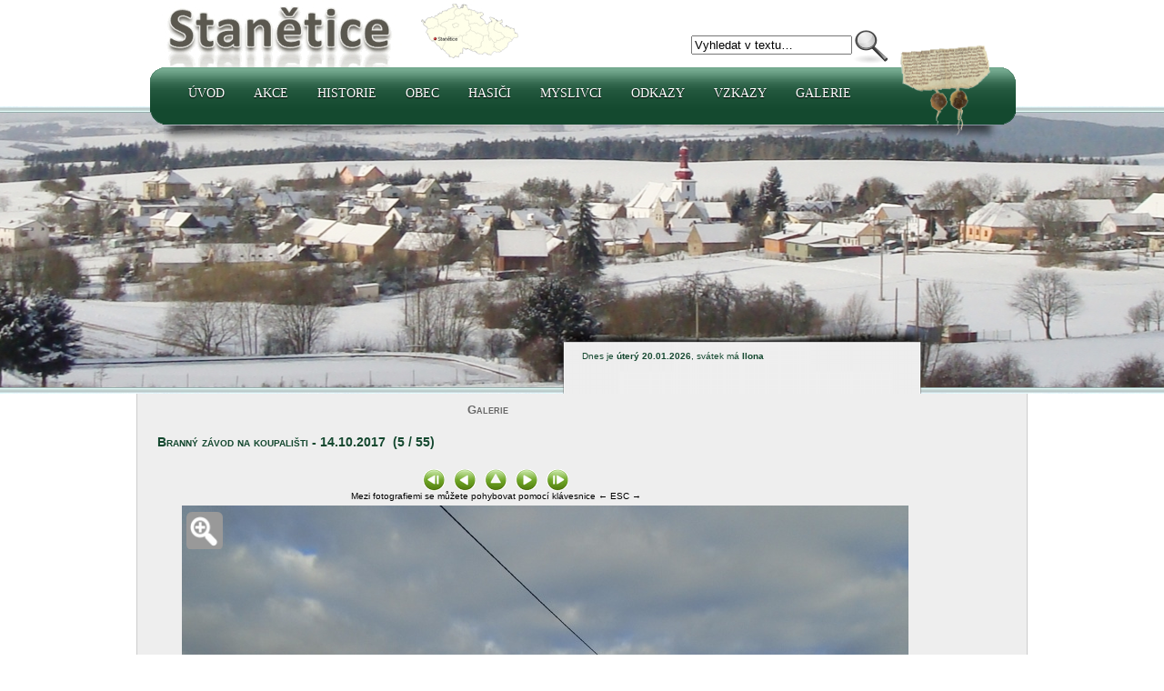

--- FILE ---
content_type: text/html
request_url: https://stanetice.cz/galerie_detail.php?id=212&nr=5
body_size: 3141
content:
	
<!DOCTYPE html PUBLIC "-//W3C//DTD XHTML 1.0 Transitional//EN" "DTD/xhtml1-transitional.dtd">
<html xmlns="http://www.w3.org/2007/xhtml" xml:lang="cs" lang="cs">
<head>
     <meta http-equiv="content-language" content="cs" />
     <meta http-equiv="content-type" content="text/html; charset=windows-1250" />
     <link rel="stylesheet" media="all" href="style.css" type="text/css" />
	 <meta name="description" content="Oficialni stranky obce Stanětice" />
	 <meta name="author" content="Banan - PavelVolmut@seznam.cz" />
	 <title>Stanětice - Galerie</title>
	 
<script type="text/javascript">
<!-- script pro potvrzovaci tabulku
  function confirmit(conftext, form)
  {
    var agree=confirm(conftext);
    if (agree)
       form.submit();
    else
       return false;
  }
//-->
</script> 	 
</head>

<body>
<div id="hlava1">

<div id="listina"><img id="listinaimg" src="images/1239.png" alt="Listina z roku 1239" height="120" width="110" /></div>
<div class="hlavicka"><a href="index.php" class="top" target="_self"><img src="images/stanetice.png" alt="Stanětice" border="0" height="84" width="440" /></a></div>

	<div class="hledani">
	  <form name='hledejkod' action='vyhledavani.php' method='post'>
     <table cellpadding='0' cellspacing='0'>
	 <tr><td class='hledat'>
	<input type="text" class="search" name='text' value="Vyhledat v textu&hellip;" onfocus="this.value=(this.value=='Vyhledat v textu&hellip;')? '' : this.value ;" />	 
	 </td><td><input type='hidden' name='search' value='dosearch' />
	 <input class='submitsearch' name='submit' type='image' src='images/hledat.png' value='hledat' title='Vyhledat v textu'/></td></tr>
	 </table>
	 </form>
	 </div>

<div id="celemenu"><div id="menu">
				<div><div id="stin">&nbsp;</div></div>
		  
				<ul class="menu">
<li class="cast prvni"><a class="men" href="index.php">Úvod</a></li>
<li class="cast prvni"><a class="men" href="akce.php">Akce</a>
<ul>
	<li class="cast druha"><a href="akce.php">Akce</a></li>
	<li class="cast druha"><a href="soutez.php">Fotosoutěž 2008</a></li>
</ul></li>
<li class="cast prvni"><a class="men" href="polozky.php?sid=3">Historie</a>
<ul>
	<li class="cast druha"><a href="polozky.php?sid=3">Historie obce</a></li>
	<li class="cast druha"><a href="polozky.php?sid=4">Slavné osobnosti</a></li>
	<li class="cast druha"><a href="polozky.php?sid=5">Zajímavosti</a></li>
	<li class="cast druha"><a href="galerie.php?rok=1">Historické fotografie</a></li>
	<li class="cast druha"><a href="kroniky.php">Kroniky a dokumenty</a></li>
</ul></li>
<li class="cast prvni"><a class="men" href="zastupitelstvo.php">Obec</a>
<ul>
<li class="cast druha"><a href="polozka.php?pid=502">Základní informace</a></li>
<li class="cast druha"><a href="rubrika.php">Společenská rubrika</a></li>
<li class="cast druha"><a href="zastupitelstvo.php">Zastupitelstvo</a></li>
<li class="cast druha"><a href="knihovna/index.php">Knihovna</a></li>
<li class="cast druha"><a href="clanky.php">Napsali o nás</a></li>
<li class="cast druha"><a href="polozky.php?sid=15">Stanětický občasník</a></li>
</ul></li>
<li class="cast prvni"><a class="men" href="sdh.php">Hasiči</a>
<ul>
	<li class="cast druha"><a href="sdh.php">Aktuální info</a></li>
	<li class="cast druha"><a href="polozky.php?sid=6">Z historie sboru</a></li>
	<li class="cast druha"><a href="sdh_mh.php">Mladí hasiči</a></li>
	<li class="cast druha"><a href="http://zensky-hasicsky-tym-5-okrsku.webnode.cz/" target="_blank">Ženský okrskový tým</a></li>
</ul></li>
<li class="cast prvni"><a class="men" href="myslivci.php">Myslivci</a>
<ul>
	<li class="cast druha"><a href="myslivci.php">Aktuální info</a></li>
	<li class="cast druha"><a href="galerie_zobraz.php?id=131">Historické fotografie</a></li>
	<li class="cast druha"><a href="polozka.php?pid=489">Jakub (Jack) Flor</a></li>
</ul></li>
<li class="cast prvni"><a class="men" href="polozka.php?pid=574">Odkazy</a>
<ul>
<li class="cast druha"><a href="http://www.hrichovice.cz" target="_blank">Hříchovice</a></li>
<li class="cast druha"><a href="http://www.fckozidoly.hrichovice.cz/" target="_blank">FC Kozí doly</a></li>
<li class="cast druha"><a href="http://bandzone.cz/bonavia" target="_blank">BONA VIA</a></li>
<li class="cast druha"><a href="http://www.emotion-photo.cz/" target="_blank">Emotion-photo</a></li>
<li class="cast druha"><a href="http://www.rebelia.eu/" target="_blank">Chodské kroje</a></li>
<li class="cast druha"><a href="http://www.obeczahorany.cz/" target="_blank">Obec Zahořany</a></li>
<li class="cast druha"><a href="http://sdhoprechtice.cz/" target="_blank">SDH Oprechtice</a></li>
</ul></li>
<li class="cast prvni"><a class="men" href="kniha.php">Vzkazy</a></li>
<li class="cast prvni"><a class="men" href="galerie.php">Galerie</a></li>
</ul>
</div></div><!--/menu--></div>	

<div id="divobrazek">
<div id="hornicara"></div>
<div id='foto_zima'></div>
<div id="dolnicara">&nbsp;
</div>
</div>
<div id="hlavni_pole" align="center">
	<div id="pocitadlo">
  		<br /><br /><br />Dnes je <b>úterý 20.01.2026</b>, svátek má <b> Ilona</b></div>
<div class="telo">

<script type="text/javascript" src="js_galerie.js"></script>
    <script type="text/javascript">
$(document).keydown(function(e){
    if (e.keyCode == 27) { //esc
       urlRedirect( $('.obsah a.gal-zpet-do-galerie').attr('href') );
       return false;
    }
    if (e.keyCode == 37) { //left
       urlRedirect( $('.obsah a.ico-sipky-left').attr('href') );
       return false;
    }
    if (e.keyCode == 39) { //right
       urlRedirect( $('.obsah a.ico-sipky-right').attr('href') );
       return false;
    }
});
</script>

<div class="obsah">
<h4>Galerie<br /><br /></h4>

<h1 id='fotografie'>Branný závod na koupališti - 14.10.2017&nbsp; (5 / 55)</h1><br/><br/><div class='galerie_obsah_navig'><a href='galerie_detail.php?id=212&amp;nr=1#fotografie' target='_self' title='První'>
	<img src='images/galerie/prvni.gif' class='galerie' alt='První' /></a><a href='galerie_detail.php?id=212&amp;nr=4#fotografie' target='_self' class='NOajax ico-sipky-left' title='Předchozí (Klávesnice - Šipka vlevo)' ><img src='images/galerie/predchozi.gif' class='galerie' alt='Předchozí' /></a><a href='polozka.php?pid=828&amp;id=212&amp;strana=0&amp;rok=#galerie' target='_self' class='NOajax gal-zpet-do-galerie' title='Zpět do galerie (Klávesnice - Escape)' ><img src='images/galerie/nahoru.gif' class='galerie' alt='Zpět do galerie' /></a><a href='galerie_detail.php?id=212&amp;nr=6#fotografie' target='_self' class='NOajax ico-sipky-right' title='Další (Klávesnice - Šipka doprava)'><img src='images/galerie/dalsi.gif' class='galerie' alt='Další' /></a><a href='galerie_detail.php?id=212&amp;nr=55#fotografie' target='_self' title='Poslední'><img src='images/galerie/posledni.gif' class='galerie' alt='Poslední' /></a><br/>Mezi fotografiemi se můžete pohybovat pomocí klávesnice &larr; ESC &rarr;<br/></div><br/><br/><div class='galerie_obsah'>	<script>
	promenna = new Image();
	promenna.src = "images/zvetsit_zelena.png";
	</script>
	<div id='zvetseni' width='799'><a href='galerie/mh_zpv17/big/img5.jpg' target='_self' title='Zvětšit fotku'><img id='zvetseniimg' src='images/zvetsit_seda.png' onmouseover="this.src='images/zvetsit_zelena.png'" onmouseout="this.src='images/zvetsit_seda.png'" alt='Zvětšit fotku' height='41' width='40' /></a></div><a href='galerie_zobraz.php?id=212&amp;strana=0' target='_self'><img src='galerie/mh_zpv17/img5.jpg' border='0'/></a><br /><img src='images/stin_galerie.png' width='799' alt='Stín' />

	
	</div><div class='galerie_komentar'><a id='komentar' /><br /><br /><br /><form name='komentare' method='post' action='https://stanetice.cz/galerie_detail.php?id=212&amp;nr=5#komentar'><input type='hidden' name='mode' value='insert' /><input type='hidden' name='cesta' value='mh_zpv17' />	
	<input type="text" class="galcom" size="20" name='galkom_zapsal' value="Vaše jméno&hellip;" onfocus="this.value=(this.value=='Vaše jméno&hellip;')? '' : this.value ;" />
	<input type="text" class="galcom" size="80" name='galkom_text' value="Přidejte komentář k fotografii&hellip;" onfocus="this.value=(this.value=='Přidejte komentář k fotografii&hellip;')? '' : this.value ;" />
<input type='submit' name='sent' value='Přidat' /></form><br /><br /></div><script type="text/javascript">
    galerie();
</script>

</div>
<div class="galerie_prehled">

	 <div class='galerie_nahled'><a href='galerie_detail.php?id=212&amp;nr=2#fotografie' target='_self'><img src='galerie/mh_zpv17/small_img2.jpg' class='small_pict' align='middle'  /></a></div><div class='galerie_nahled'><a href='galerie_detail.php?id=212&amp;nr=3#fotografie' target='_self'><img src='galerie/mh_zpv17/small_img3.jpg' class='small_pict' align='middle'  /></a></div><div class='galerie_nahled'><a href='galerie_detail.php?id=212&amp;nr=4#fotografie' target='_self'><img src='galerie/mh_zpv17/small_img4.jpg' class='small_pict' align='middle'  /></a></div><div class='galerie_nahled'><a href='galerie_detail.php?id=212&amp;nr=5#fotografie' target='_self'><img src='galerie/mh_zpv17/small_img5.jpg' class='small_pict1' align='middle'  /></a></div><div class='galerie_nahled'><a href='galerie_detail.php?id=212&amp;nr=6#fotografie' target='_self'><img src='galerie/mh_zpv17/small_img6.jpg' class='small_pict' align='middle'  /></a></div><div class='galerie_nahled'><a href='galerie_detail.php?id=212&amp;nr=7#fotografie' target='_self'><img src='galerie/mh_zpv17/small_img7.jpg' class='small_pict' align='middle'  /></a></div><div class='galerie_nahled'><a href='galerie_detail.php?id=212&amp;nr=8#fotografie' target='_self'><img src='galerie/mh_zpv17/small_img8.jpg' class='small_pict' align='middle'  /></a></div>	 
</div></div>
</div>
	<div class="zapati">
		<div id="konec">  
		</div>
		<div id="dolnistin">  
		</div>
				<div id="nej">
				<div>
			<h3>Stanětické nej...</h3>
			<a href="polozka.php?pid=481" class="men">Kostel a socha sv. Kunhuty</a><br />
			<a href="polozka.php?pid=483" class="men">Koupaliště</a><br />
			<a href="polozka.php?pid=482" class="men">Dvůr</a><br />
			<a href="polozka.php?pid=486" class="men">Škola</a><br />
			<a href="polozka.php?pid=484" class="men">Víceúčelové zařízení</a><br />
			<a href="polozka.php?pid=585" class="men">Listina z roku 1239</a><br />
			<a href="polozka.php?pid=493" class="men">Prof. JUDr. Jiří Hoetzel</a><br />
			<a href="polozka.php?pid=489" class="men">Jakub (Jack) Flor</a><br />
			<a href="polozka.php?pid=562" class="men">Jiří Šlégl</a><br />
			<a href="polozka.php?pid=494" class="men">Božena Němcová ve Staněticích</a><br />
			<a href="polozka.php?pid=569" class="men">Hasičská kronika 1880 - 1961</a><br />
			<a href="polozka.php?pid=553" class="men">Kronika obce 1925 - 1974</a>
			</div>
		</div>
	</div>
	<div id="pata">
	<br /> 
	<a href="emaily.php" title="Přidejte svůj email">Odběr novinek</a>  | 
	<a href="rss_stanetice.php" title="RSS kanál">RSS</a> | 
	<a href="https://stanetice.cz/m/" title="Mobilní verze stránek">Mobilní verze</a> | 
	<a href="prihlaseni.php" title="Přihlásit se do interní části">Přihlásit se</a>  | 
	<a href="polozka.php?pid=595" title="Mapa stránek ">Mapa stránek</a>
	<br /><br />
	<h4>Stanětice &copy;</h4>
	</div>

</body>
</html>
